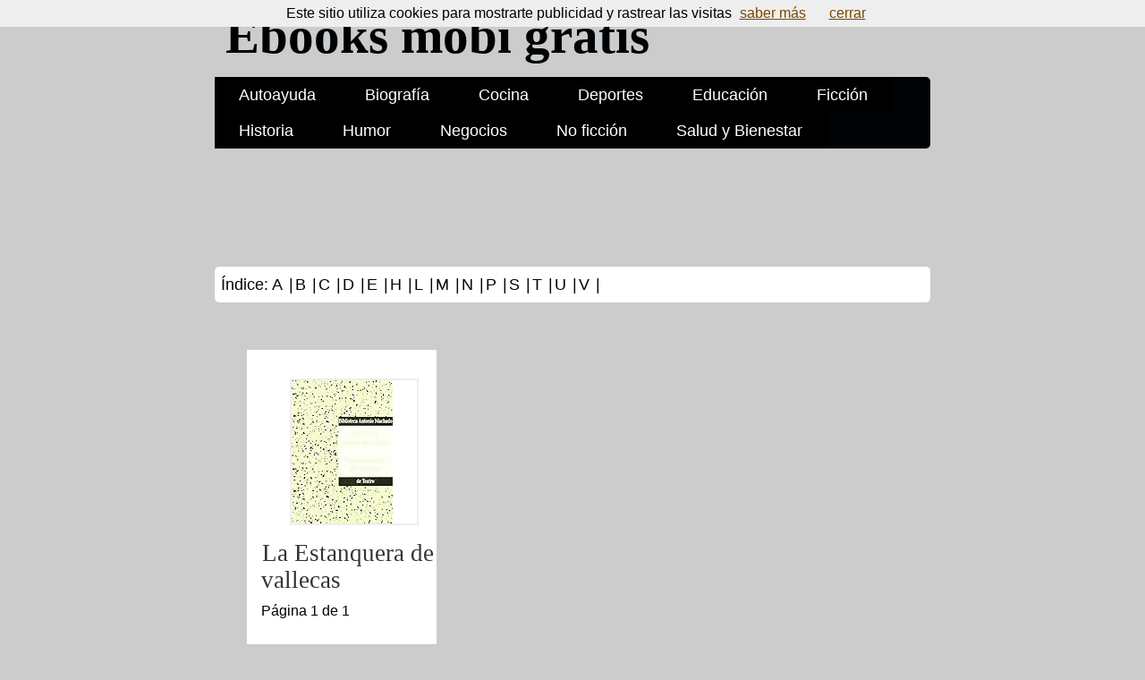

--- FILE ---
content_type: text/html
request_url: https://ebooksmobigratis.com/tag/8420517259.html
body_size: 1736
content:
<!DOCTYPE html>
<html lang="en">
<head>
  <title>Ebooks mobi gratis - 8420517259Ebooks mobi gratis</title>
  <meta charset="utf-8" />
  <meta name="viewport" content="width=device-width, initial-scale=1.0">
  <meta name="minimum-scale" content="1.0">
  <meta name="maximum-scale" content="1.0">
  <meta name="user-scalable" content="0">
  <script async src="//pagead2.googlesyndication.com/pagead/js/adsbygoogle.js"></script>
  <script type="text/javascript">
      var adfly_id = 7670910;
  </script>
  <script src="https://cdn.adf.ly/js/display.js"></script>
  <link rel="stylesheet" href="https://ebooksmobigratis.com/theme/css/main.css" type="text/css" />

  <!--[if IE]>
    <script src="http://html5shiv.googlecode.com/svn/trunk/html5.js"></script><![endif]-->

  <!--[if lte IE 7]>
    <link rel="stylesheet" type="text/css" media="all" href="https://ebooksmobigratis.com/css/ie.css"/>
    <script src="https://ebooksmobigratis.com/js/IE8.js" type="text/javascript"></script><![endif]-->

  <!--[if lt IE 7]>
    <link rel="stylesheet" type="text/css" media="all" href="https://ebooksmobigratis.com/css/ie6.css"/><![endif]-->
<script async src="//pagead2.googlesyndication.com/pagead/js/adsbygoogle.js"></script>
<script>
  (adsbygoogle = window.adsbygoogle || []).push({
    google_ad_client: "ca-pub-5097937236845862",
    enable_page_level_ads: true
  });
</script></head>

<body id="index" class="home">
  <header id="banner" class="body">
    <h1>
      <a href="https://ebooksmobigratis.com">
          Ebooks mobi gratis       </a>
    </h1>
    <nav class="categories">
      <ul class="categories">
        <li >
          <a href="https://ebooksmobigratis.com/category/autoayuda.html">
            Autoayuda
          </a>
        </li>
        <li >
          <a href="https://ebooksmobigratis.com/category/biografia.html">
            Biografía
          </a>
        </li>
        <li >
          <a href="https://ebooksmobigratis.com/category/cocina.html">
            Cocina
          </a>
        </li>
        <li >
          <a href="https://ebooksmobigratis.com/category/deportes.html">
            Deportes
          </a>
        </li>
        <li >
          <a href="https://ebooksmobigratis.com/category/educacion.html">
            Educación
          </a>
        </li>
        <li >
          <a href="https://ebooksmobigratis.com/category/ficcion.html">
            Ficción
          </a>
        </li>
        <li >
          <a href="https://ebooksmobigratis.com/category/historia.html">
            Historia
          </a>
        </li>
        <li >
          <a href="https://ebooksmobigratis.com/category/humor.html">
            Humor
          </a>
        </li>
        <li >
          <a href="https://ebooksmobigratis.com/category/negocios.html">
            Negocios
          </a>
        </li>
        <li >
          <a href="https://ebooksmobigratis.com/category/no-ficcion.html">
            No ficción
          </a>
        </li>
        <li >
          <a href="https://ebooksmobigratis.com/category/salud-y-bienestar.html">
            Salud y Bienestar
          </a>
        </li>
      </ul>
    </nav>
    <script async src="//pagead2.googlesyndication.com/pagead/js/adsbygoogle.js"></script>
    <!-- Ebooks header -->
    <ins class="adsbygoogle"
         style="display:inline-block;width:728px;height:90px"
         data-ad-client="ca-pub-5097937236845862"
         data-ad-slot="3521997613"></ins>
    <script>
    (adsbygoogle = window.adsbygoogle || []).push({});
    </script>
    <nav class="letters">
      <ul class="tags">
        <li class="tag">
          Índice:
        </li>
          <li class="tag">
            <a href="https://ebooksmobigratis.com/tag/a.html">A</a> |
          </li>
          <li class="tag">
            <a href="https://ebooksmobigratis.com/tag/b.html">B</a> |
          </li>
          <li class="tag">
            <a href="https://ebooksmobigratis.com/tag/c.html">C</a> |
          </li>
          <li class="tag">
            <a href="https://ebooksmobigratis.com/tag/d.html">D</a> |
          </li>
          <li class="tag">
            <a href="https://ebooksmobigratis.com/tag/e.html">E</a> |
          </li>
          <li class="tag">
            <a href="https://ebooksmobigratis.com/tag/h.html">H</a> |
          </li>
          <li class="tag">
            <a href="https://ebooksmobigratis.com/tag/l.html">L</a> |
          </li>
          <li class="tag">
            <a href="https://ebooksmobigratis.com/tag/m.html">M</a> |
          </li>
          <li class="tag">
            <a href="https://ebooksmobigratis.com/tag/n.html">N</a> |
          </li>
          <li class="tag">
            <a href="https://ebooksmobigratis.com/tag/p.html">P</a> |
          </li>
          <li class="tag">
            <a href="https://ebooksmobigratis.com/tag/s.html">S</a> |
          </li>
          <li class="tag">
            <a href="https://ebooksmobigratis.com/tag/t.html">T</a> |
          </li>
          <li class="tag">
            <a href="https://ebooksmobigratis.com/tag/u.html">U</a> |
          </li>
          <li class="tag">
            <a href="https://ebooksmobigratis.com/tag/v.html">V</a> |
          </li>
      </ul>
    </nav>
  </header><!-- /#banner -->
  <main>
    <aside class="body featured">
      <article>
        <figure class="centered">
          <a href="https://ebooksmobigratis.com/ebook-estanquera-de-vallecas-la/" title="Descarga La Estanquera de vallecas">
            <img src="http://ecx.images-amazon.com/images/I/51%2BD3QOWmOL._SL160_.jpg" title="Portada de La Estanquera de vallecas" />
          </a>
        </figure>
        <h2 class="entry-title">
          <a href="https://ebooksmobigratis.com/ebook-estanquera-de-vallecas-la/" title="Descarga La Estanquera de vallecas">La Estanquera de vallecas</a>
        </h2>

        <p class="more_info"><a href="https://ebooksmobigratis.com/ebook-estanquera-de-vallecas-la/" title="Descarga La Estanquera de vallecas">Más info</a></p>
      </article>
<p class="paginator">
    Página 1 de 1
</p>
    </aside><!-- /#featured -->

  </main>
  <section id="extras" class="body">
  </section><!-- /#extras -->

  <footer id="contentinfo" class="body">
    <a title="Ofertas más ofertas" href="http://quieromasofertas.com">Ofertas de Amazon actualizadas a diario</a>
    <a title="Ofertas de Black Friday" href="http://ofertasdeblackfriday.com">Ofertas de Black Friday</a>
    <a title="Quiero ver porno online" href="http://quieroverporno.online">Ver porno online</a>
  </footer><!-- /#contentinfo -->

<script src="/cookiechoices.js"></script>
<script>
  document.addEventListener('DOMContentLoaded', function(event) {
    cookieChoices.showCookieConsentBar('Este sitio utiliza cookies para mostrarte publicidad y rastrear las visitas',
      'cerrar', 'saber más', 'https://www.google.com/policies/technologies/cookies/');
  });
</script>
<script>
  (function(i,s,o,g,r,a,m){i['GoogleAnalyticsObject']=r;i[r]=i[r]||function(){
  (i[r].q=i[r].q||[]).push(arguments)},i[r].l=1*new Date();a=s.createElement(o),
  m=s.getElementsByTagName(o)[0];a.async=1;a.src=g;m.parentNode.insertBefore(a,m)
  })(window,document,'script','//www.google-analytics.com/analytics.js','ga');
  ga('create', 'UA-87911-5', 'auto');
  ga('send', 'pageview');
</script>
</body>
</html>

--- FILE ---
content_type: text/html; charset=utf-8
request_url: https://www.google.com/recaptcha/api2/aframe
body_size: 268
content:
<!DOCTYPE HTML><html><head><meta http-equiv="content-type" content="text/html; charset=UTF-8"></head><body><script nonce="3Wdz_Qs5TfdPG9IzsgK0QA">/** Anti-fraud and anti-abuse applications only. See google.com/recaptcha */ try{var clients={'sodar':'https://pagead2.googlesyndication.com/pagead/sodar?'};window.addEventListener("message",function(a){try{if(a.source===window.parent){var b=JSON.parse(a.data);var c=clients[b['id']];if(c){var d=document.createElement('img');d.src=c+b['params']+'&rc='+(localStorage.getItem("rc::a")?sessionStorage.getItem("rc::b"):"");window.document.body.appendChild(d);sessionStorage.setItem("rc::e",parseInt(sessionStorage.getItem("rc::e")||0)+1);localStorage.setItem("rc::h",'1766492266604');}}}catch(b){}});window.parent.postMessage("_grecaptcha_ready", "*");}catch(b){}</script></body></html>

--- FILE ---
content_type: text/css
request_url: https://ebooksmobigratis.com/theme/css/main.css
body_size: 3134
content:
/* Imports */
@import url("reset.css");
@import url("pygment.css");
@import url("typogrify.css");
@import url(http://fonts.googleapis.com/css?family=Lato);
@import url(http://fonts.googleapis.com/css?family=Droid+Sans);


/***** Global *****/
/* Body */
body {
    background-color: #CCC;
    font-family: 'Droid Sans', sans-serif;
    font-size: 1em ;
    line-height: 1.429;
    margin: 0;
    padding: 0;
    text-align: left;
}

img, embed, object, video {
  max-width: 100%;
}

/* Headings */
h1 {font-size: 2em }
h2 {font-size: 1.571em}	/* 22px */
h3 {font-size: 1.429em}	/* 20px */
h4 {font-size: 1.286em}	/* 18px */
h5 {font-size: 1.143em}	/* 16px */
h6 {font-size: 1em}		/* 14px */

h1, h2, h3, h4, h5, h6 {
	font-weight: 400;
	line-height: 1.1;
	margin-bottom: .8em;
	font-family: 'Lato', cursive;

}

h3, h4, h5, h6 { margin-top: .8em; }

hr { border: 2px solid #EEEEEE; }

/* Anchors */
a {outline: 0;}
a img {border: 0px; text-decoration: none;}
a:link, a:visited {
	color: #7A4700;
	padding: 0 1px;
	text-decoration: underline;
}
a:hover, a:active {
	background-color: #7A4700;
	color: #fff;
	text-decoration: none;
	text-shadow: 1px 1px 1px #333;
}

h1 a:hover {
    background-color: inherit
}

/* Paragraphs */
p {margin-bottom: 1.143em;}
p.centered {text-align: center;}

strong, b {font-weight: bold;}
em, i {font-style: italic;}

::-moz-selection {background: #F6CF74; color: #fff;}
::selection {background: #F6CF74; color: #fff;}

/* Lists */
ul {
	list-style: outside disc;
	margin: 1em 0 1.5em 1.5em;
}

ol {
	list-style: outside decimal;
	margin: 1em 0 1.5em 1.5em;
}

.post-info {
    margin:5px;
    padding:9px;
    clear:both;
}

.post-info p{
    margin-bottom: 1px;
}

@media (max-width:500px) {
	.post-info {
	    margin:0.25em;
	    padding:0.7em;
	}


	.post-info p{
	    margin-bottom: 0.1em;
	}
}


.readmore { float: right }

dl {margin: 0 0 1.5em 0;}
dt {font-weight: bold;}
dd {margin-left: 1.5em;}

pre{background-color: #000; padding: 10px; color: #fff; margin: 10px; overflow: auto;}

/* Quotes */
blockquote {
    margin: 20px;
    font-style: italic;
}
cite {}

q {}

div.note {
   float: right;
   margin: 5px;
   font-size: 85%;
   max-width: 300px;
}

/* Tables */
table {margin: .5em auto 1.5em auto; width: 98%;}

	/* Thead */
	thead th {padding: .5em .4em; text-align: left;}
	thead td {}

	/* Tbody */
	tbody td {padding: .5em .4em;}
	tbody th {}

	tbody .alt td {}
	tbody .alt th {}

	/* Tfoot */
	tfoot th {}
	tfoot td {}

/* HTML5 tags */
header, section, footer,
aside, nav, article, figure {
	display: block;
}

/***** Layout *****/
.body {clear: both; margin: 0 auto; width: 800px;}
img.right figure.right {float: right; margin: 0 0 2em 2em;}
img.left, figure.left {float: right; margin: 0 0 2em 2em;}

/*
	Header
*****************/
#banner {
	margin: 0 auto;
	padding: 2.5em 0 0 0;
}
@media (max-width:500px) {
	.body {
		width;: 80%;
	}
	#banner {
		padding: 0;
		margin: 0;
	}
}

/* Banner */
#banner h1 {font-size: 3.571em; line-height: 0;}
#banner h1 a:link, #banner h1 a:visited {
	color: #000305;
	display: block;
	font-weight: bold;
	margin: 0 0 .6em .2em;
	text-decoration: none;
	width: 100%;
}
@media (max-width:500px) {
	#banner h1 {
		font-size: 2em;
		line-height: 0;
	}
	#banner h1 a:link, #banner h1 a:visited {
		width: 10em;
	}
}
#banner h1 a:hover, #banner h1 a:active {
	background: none;
	color: #7A4700;
	text-shadow: none;
}

#banner h1 strong {font-size: 0.36em; font-weight: normal;}

/* Main Nav */
#banner p {
	font-size: 1.36em;
	font-weight: normal;
}
#banner nav {
	background: #000305;
	font-size: 1.143em;
	height: 80px;
	line-height: 30px;
	margin: 0 auto 2em auto;
	padding: 0;
	text-align: center;
	width: 800px;

	border-radius: 5px;
	-moz-border-radius: 5px;
	-webkit-border-radius: 5px;
}
#banner nav ul, nav ul {
	list-style: none;
	margin: 0 auto;
	width: 800px;
}
@media (max-width:500px) {
	#banner nav ul, nav ul {
		width: 100%;
	}

	#banner nav {
		height: auto;
		line-height: 2.1em;
		width: auto;
		clear: both;
	}

	h1,
	#banner nav {
		width: 90%;
		margin: 0 auto;
	}
}


#banner nav li {float: left; display: inline; margin: 0;}

#banner nav.categories li {
	background: #000;
	color: #fff;
}

@media (max-width:500px) {
	#banner nav.categories li {
		clear: both;
		width: 40%;
		max-width: 100%;
		/*margin-left: 1em;*/
	}
}
#banner nav.letters {
	background: #fff;
	color: #000305;
	height: 40px;
}

#banner nav a:link, #banner nav a:visited {
	color: #fff;
	display: inline-block;
	height: 30px;
	padding: 5px 1.5em;
	text-decoration: none;
}
#banner nav.letters li:first-child {
	margin-left: 5px;
	display: inline-block;
	padding: 5px 2px;
}
#banner nav.letters a:link, #banner nav.letters a:visited  {
	color: #000305;
	padding: 5px 2px;
}
#banner nav a:hover, #banner nav a:active,
#banner nav .active a:link, #banner nav .active a:visited {
	background: #C74451;
	color: #fff;
	text-shadow: none !important;
}

@media (max-width:500px) {
	#banner nav.letters {
		display:none;
	}
	#banner nav a:link, #banner nav a:visited,
	#banner nav.letters li:first-child,
	#banner nav.letters a:link, #banner nav.letters a:visited  {
		padding: 0;
	}
	#banner nav a:hover, #banner nav a:active,
	#banner nav .active a:link, #banner nav .active a:visited {
		width: 100%;
	}
}

/*
	Featured
*****************/
main {
	width: 760px;
	margin: 0 auto;
}

.featured {
	background: #fff;
	background-position: top,bottom,top;
	margin: 1em;
	overflow: hidden;
	padding: 1em;
	width: 180px;
	height: 350px;
	float: left;
	clear: none;
	position: relative;

	border-radius: 0px;
	-moz-border-radius: 0px;
	-webkit-border-radius: 0px;
}
.featured.article-aside {
	display: none;
}
@media (max-width:500px) {
	main {
		width: 100%;
	}
	.featured {
		display: block;
		clear: both;
		width: 70%;
		height: auto;
	}
	.featured.article-aside {
		display: block;
		padding: 0;
	}
	.gggoo {
		min-height: 350px;
	}
}

.featured figure {
	border: 2px solid #eee;
	clear: both;
	margin: 1em 2em;
}
.featured figure img {display: block;}
.featured figure a {padding: 0;}

.featured h2 {color: #C74451; font-size: 1.714em; margin-bottom: 0.333em;}
.featured h3 {font-size: 1.429em; margin-bottom: .5em;}

.featured h3 a:link, .featured h3 a:visited {color: #000305; text-decoration: none;}
.featured h3 a:hover, .featured h3 a:active {color: #fff;}

.featured article {
	width: 13em;
}
.featured article p.more_info {
	position: absolute;
	bottom: 0;
	width: 100%;
	text-align: center;
}

@media (max-width:500px) {
	.featured article {
		width: 100%;
	}
	.featured figure {
		border: 0;
	}
	.featured h2 {
		text-align: center;
	}
	.featured article p.more_info {
		position: relative;
		font-size: 1.2em;
	}
}
/*
	Body
*****************/
#content {
	background: #fff;
	background-position: top,bottom,top;
	margin-bottom: 2em;
	overflow: hidden;
	padding: 20px 20px;
	width: 760px;

	border-radius: 0px;
	-moz-border-radius: 0px;
	-webkit-border-radius: 0px;
}

@media (max-width:500px) {
	#content {
		padding: 1.2em;
		max-width: 100%;
		display: block;
		clear: both;
		margin: 1em;
	}
}

#related ul {
	list-style: none;
}
#related ul li {
	float: left;
	padding: 20px 20px;
	width: 150px;
}

@media (max-width:500px) {
	#related {
		background: #fff;
		width: 80%;
		max-width: 100%;
		display: block;
		clear: both;
		margin: 1em;
	}
	#related header {
		padding: 1em;
	}
	#related .entry-content {
		background: #fff;
	}
}

/*
	Extras
*****************/
#extras {margin: 0 auto 3em auto; overflow: hidden;}

#extras ul {list-style: none; margin: 0;}
#extras li {border-bottom: 1px solid #fff;}
#extras h2 {
	color: #000000;
	font-size: 1.429em;
	margin-bottom: .25em;
	padding: 0 3px;
}

#extras a:link, #extras a:visited {
	color: #444;
	display: block;
	border-bottom: 1px solid #F4E3E3;
	text-decoration: none;
	padding: .3em .25em;
}

#extras a:hover, #extras a:active {color: #fff;}

/* Blogroll */
#extras .blogroll {
float: left;
width: 615px;
}

#extras .blogroll li {float: left; margin: 0 20px 0 0; width: 185px;}

/* Social */
#extras .social {
float: right;
width: 175px;
}

#extras div[class='social'] a {
background-repeat: no-repeat;
background-position: 3px 6px;
padding-left: 25px;
}

/* Icons */
.social a[href*='facebook.com'] {background-image: url('../images/icons/facebook.png');
background-size: 16px 16px; }
.social a[href*='twitter.com'] {background-image: url('../images/icons/twitter_alt.png');
background-size: 16px 16px;  }
.social a[href*='quora.com'] {background-image: url('../images/icons/quora.png');
background-size: 16px 16px; }
.social a[href*='github.com'] {background-image: url('../images/icons/github.png');
background-size: 16px 16px; }
.social a[href*='news.ycombinator.com'] {background-image: url('../images/icons/hacker_news.png');
background-size: 16px 16px; }
.social a[href*='instapaper.com'] {background-image: url('../images/icons/instapaper.png');
background-size: 16px 16px; }
.social a[href*='hypem.com'] {background-image: url('../images/icons/hype_machine.png');
background-size: 16px 16px; }


/*
	About
*****************/
#about {
	background: #fff;
	font-style: normal;
	margin-bottom: 2em;
	overflow: hidden;
	padding: 20px;
	text-align: left;
	width: 760px;

	border-radius: 10px;
	-moz-border-radius: 10px;
	-webkit-border-radius: 10px;
}

#about .primary {float: left; width: 165px;}
#about .primary strong {color: #C64350; display: block; font-size: 1.286em;}
#about .photo {float: left; margin: 5px 20px;}

#about .url:link, #about .url:visited {text-decoration: none;}

#about .bio {float: right; width: 500px;}

/*
	Footer
*****************/
#contentinfo {
	padding-bottom: 2em;
	text-align: right;
}
#contentinfo ul {list-style: none; margin: 0;}

/***** Sections *****/
/* Blog */
.hentry {
	display: block;
	clear: both;
	border-bottom: 1px solid #eee;
	padding: 1.5em 0;
}
li:last-child .hentry, #content > .hentry {border: 0; margin: 0;}
#content > .hentry {padding: 1em 0;}
.hentry img{display : none ;}
.entry-title {font-size: 3em; margin-bottom: 10px; margin-top: 0;}
@media (max-width:500px) {
	.entry-title {
		font-size: 2em;
	}
}
.entry-title a:link, .entry-title a:visited {text-decoration: none; color: #333;}
.entry-title a:visited {background-color: #fff;}

.hentry .post-info * {font-style: normal;}

	/* Content */
	.hentry footer {margin-bottom: 2em;}
	.hentry footer address {display: inline;}
	#posts-list footer address {display: block;}

	/* Blog Index */
	#posts-list {list-style: none; margin: 0;}
	#posts-list .hentry {padding-left: 10px; position: relative;}

	#posts-list footer {
		left: 10px;
		position: relative;
        float: left;
		top: 0.5em;
		width: 190px;
	}

	/* About the Author */
	#about-author {
		background: #f9f9f9;
		clear: both;
		font-style: normal;
		margin: 2em 0;
		padding: 10px 20px 15px 20px;

		border-radius: 5px;
		-moz-border-radius: 5px;
		-webkit-border-radius: 5px;
	}

	#about-author strong {
		color: #C64350;
		clear: both;
		display: block;
		font-size: 1.429em;
	}

	#about-author .photo {border: 1px solid #ddd; float: left; margin: 5px 1em 0 0;}

	/* Comments */
	#comments-list {list-style: none; margin: 0 1em;}
	#comments-list blockquote {
		background: #f8f8f8;
		clear: both;
		font-style: normal;
		margin: 0;
		padding: 15px 20px;

		border-radius: 5px;
		-moz-border-radius: 5px;
		-webkit-border-radius: 5px;
	}
	#comments-list footer {color: #888; padding: .5em 1em 0 0; text-align: right;}

	#comments-list li:nth-child(2n) blockquote {background: #F5f5f5;}

	/* Add a Comment */
	#add-comment label {clear: left; float: left; text-align: left; width: 150px;}
	#add-comment input[type='text'],
	#add-comment input[type='email'],
	#add-comment input[type='url'] {float: left; width: 200px;}

	#add-comment textarea {float: left; height: 150px; width: 495px;}

	#add-comment p.req {clear: both; margin: 0 .5em 1em 0; text-align: right;}

	#add-comment input[type='submit'] {float: right; margin: 0 .5em;}
	#add-comment * {margin-bottom: .5em;}


aside#download {
	border-top: 1px solid #CCC;
	padding: 1em 0;
	font-size: 1.1em;
}

form.download {
	width: 25%;
	float: left;
	padding-left: 1em;
}

form.download input[type=submit] {
	padding:5px 15px;
	background: #CCC;
	border: 0 none;
	cursor:pointer;
	-webkit-border-radius: 5px;
	border-radius: 5px;
	font-family: 'Lato', cursive;
	font-size: 1.1em;
}

@media (max-width:500px) {
	form.download {
		width: 100%;
		float:none;
		display: block;
		clear: both;
	}
	form.download input[type=submit] {
		width: 100%;
		padding: 1em;
		font-size: 1.2em;
		display:block;
		float: left;
		clear: both;
	}
}


--- FILE ---
content_type: text/plain
request_url: https://www.google-analytics.com/j/collect?v=1&_v=j102&a=1667634882&t=pageview&_s=1&dl=https%3A%2F%2Febooksmobigratis.com%2Ftag%2F8420517259.html&ul=en-us%40posix&dt=Ebooks%20mobi%20gratis%20-%208420517259Ebooks%20mobi%20gratis&sr=1280x720&vp=1280x720&_u=IEBAAEABAAAAACAAI~&jid=388347141&gjid=229854964&cid=2088080732.1766492266&tid=UA-87911-5&_gid=2123020749.1766492266&_r=1&_slc=1&z=1696937341
body_size: -452
content:
2,cG-G1CHG660P3